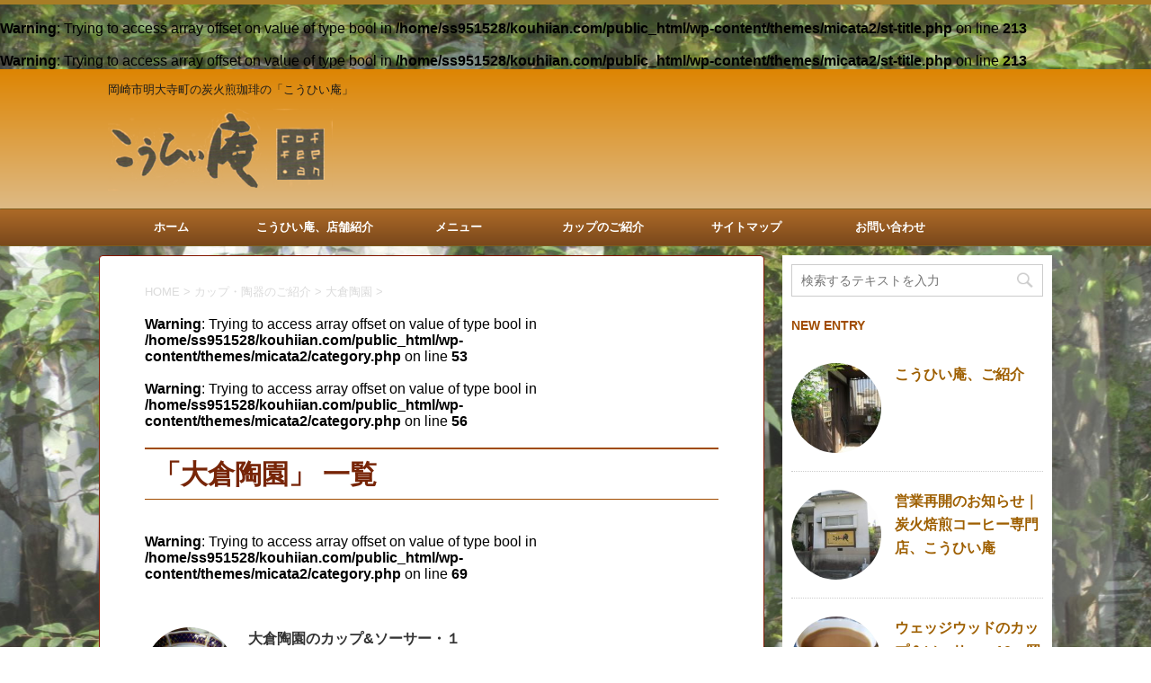

--- FILE ---
content_type: text/html; charset=UTF-8
request_url: https://kouhiian.com/category/cups/%E5%A4%A7%E5%80%89%E9%99%B6%E5%9C%92/
body_size: 10313
content:
<!DOCTYPE html>
<!--[if lt IE 7]>
<html class="ie6" lang="ja"> <![endif]-->
<!--[if IE 7]>
<html class="i7" lang="ja"> <![endif]-->
<!--[if IE 8]>
<html class="ie" lang="ja"> <![endif]-->
<!--[if gt IE 8]><!-->
<html lang="ja">
	<!--<![endif]-->
	<head prefix="og: http://ogp.me/ns# fb: http://ogp.me/ns/fb# article: http://ogp.me/ns/article#">
		<meta charset="UTF-8" >
		<meta name="viewport" content="width=device-width,initial-scale=1.0,user-scalable=no">
		<meta name="format-detection" content="telephone=no" >
		
		
		<link rel="alternate" type="application/rss+xml" title="岡崎市明大寺町の炭火煎珈琲のこうひい庵 RSS Feed" href="https://kouhiian.com/feed/" />
		<link rel="pingback" href="https://kouhiian.com/xmlrpc.php" >
		<!--[if lt IE 9]>
		<script src="http://css3-mediaqueries-js.googlecode.com/svn/trunk/css3-mediaqueries.js"></script>
		<script src="https://kouhiian.com/wp-content/themes/micata2/js/html5shiv.js"></script>
		<![endif]-->
				<meta name='robots' content='max-image-preview:large' />
<br />
<b>Warning</b>:  Trying to access array offset on value of type bool in <b>/home/ss951528/kouhiian.com/public_html/wp-content/themes/micata2/st-title.php</b> on line <b>213</b><br />
<title>大倉陶園 - 岡崎市明大寺町の炭火煎珈琲のこうひい庵</title>
<link rel='dns-prefetch' href='//ajax.googleapis.com' />
<link rel='dns-prefetch' href='//stats.wp.com' />
<link rel='dns-prefetch' href='//fonts.googleapis.com' />
<link rel='dns-prefetch' href='//v0.wordpress.com' />
<script type="text/javascript">
window._wpemojiSettings = {"baseUrl":"https:\/\/s.w.org\/images\/core\/emoji\/14.0.0\/72x72\/","ext":".png","svgUrl":"https:\/\/s.w.org\/images\/core\/emoji\/14.0.0\/svg\/","svgExt":".svg","source":{"concatemoji":"https:\/\/kouhiian.com\/wp-includes\/js\/wp-emoji-release.min.js?ver=6.2.8"}};
/*! This file is auto-generated */
!function(e,a,t){var n,r,o,i=a.createElement("canvas"),p=i.getContext&&i.getContext("2d");function s(e,t){p.clearRect(0,0,i.width,i.height),p.fillText(e,0,0);e=i.toDataURL();return p.clearRect(0,0,i.width,i.height),p.fillText(t,0,0),e===i.toDataURL()}function c(e){var t=a.createElement("script");t.src=e,t.defer=t.type="text/javascript",a.getElementsByTagName("head")[0].appendChild(t)}for(o=Array("flag","emoji"),t.supports={everything:!0,everythingExceptFlag:!0},r=0;r<o.length;r++)t.supports[o[r]]=function(e){if(p&&p.fillText)switch(p.textBaseline="top",p.font="600 32px Arial",e){case"flag":return s("\ud83c\udff3\ufe0f\u200d\u26a7\ufe0f","\ud83c\udff3\ufe0f\u200b\u26a7\ufe0f")?!1:!s("\ud83c\uddfa\ud83c\uddf3","\ud83c\uddfa\u200b\ud83c\uddf3")&&!s("\ud83c\udff4\udb40\udc67\udb40\udc62\udb40\udc65\udb40\udc6e\udb40\udc67\udb40\udc7f","\ud83c\udff4\u200b\udb40\udc67\u200b\udb40\udc62\u200b\udb40\udc65\u200b\udb40\udc6e\u200b\udb40\udc67\u200b\udb40\udc7f");case"emoji":return!s("\ud83e\udef1\ud83c\udffb\u200d\ud83e\udef2\ud83c\udfff","\ud83e\udef1\ud83c\udffb\u200b\ud83e\udef2\ud83c\udfff")}return!1}(o[r]),t.supports.everything=t.supports.everything&&t.supports[o[r]],"flag"!==o[r]&&(t.supports.everythingExceptFlag=t.supports.everythingExceptFlag&&t.supports[o[r]]);t.supports.everythingExceptFlag=t.supports.everythingExceptFlag&&!t.supports.flag,t.DOMReady=!1,t.readyCallback=function(){t.DOMReady=!0},t.supports.everything||(n=function(){t.readyCallback()},a.addEventListener?(a.addEventListener("DOMContentLoaded",n,!1),e.addEventListener("load",n,!1)):(e.attachEvent("onload",n),a.attachEvent("onreadystatechange",function(){"complete"===a.readyState&&t.readyCallback()})),(e=t.source||{}).concatemoji?c(e.concatemoji):e.wpemoji&&e.twemoji&&(c(e.twemoji),c(e.wpemoji)))}(window,document,window._wpemojiSettings);
</script>
<style type="text/css">
img.wp-smiley,
img.emoji {
	display: inline !important;
	border: none !important;
	box-shadow: none !important;
	height: 1em !important;
	width: 1em !important;
	margin: 0 0.07em !important;
	vertical-align: -0.1em !important;
	background: none !important;
	padding: 0 !important;
}
</style>
	<link rel='stylesheet' id='wp-block-library-css' href='https://kouhiian.com/wp-includes/css/dist/block-library/style.min.css?ver=6.2.8' type='text/css' media='all' />
<style id='wp-block-library-inline-css' type='text/css'>
.has-text-align-justify{text-align:justify;}
</style>
<link rel='stylesheet' id='jetpack-videopress-video-block-view-css' href='https://kouhiian.com/wp-content/plugins/jetpack/jetpack_vendor/automattic/jetpack-videopress/build/block-editor/blocks/video/view.css?minify=false&#038;ver=317afd605f368082816f' type='text/css' media='all' />
<link rel='stylesheet' id='mediaelement-css' href='https://kouhiian.com/wp-includes/js/mediaelement/mediaelementplayer-legacy.min.css?ver=4.2.17' type='text/css' media='all' />
<link rel='stylesheet' id='wp-mediaelement-css' href='https://kouhiian.com/wp-includes/js/mediaelement/wp-mediaelement.min.css?ver=6.2.8' type='text/css' media='all' />
<link rel='stylesheet' id='classic-theme-styles-css' href='https://kouhiian.com/wp-includes/css/classic-themes.min.css?ver=6.2.8' type='text/css' media='all' />
<style id='global-styles-inline-css' type='text/css'>
body{--wp--preset--color--black: #000000;--wp--preset--color--cyan-bluish-gray: #abb8c3;--wp--preset--color--white: #ffffff;--wp--preset--color--pale-pink: #f78da7;--wp--preset--color--vivid-red: #cf2e2e;--wp--preset--color--luminous-vivid-orange: #ff6900;--wp--preset--color--luminous-vivid-amber: #fcb900;--wp--preset--color--light-green-cyan: #7bdcb5;--wp--preset--color--vivid-green-cyan: #00d084;--wp--preset--color--pale-cyan-blue: #8ed1fc;--wp--preset--color--vivid-cyan-blue: #0693e3;--wp--preset--color--vivid-purple: #9b51e0;--wp--preset--gradient--vivid-cyan-blue-to-vivid-purple: linear-gradient(135deg,rgba(6,147,227,1) 0%,rgb(155,81,224) 100%);--wp--preset--gradient--light-green-cyan-to-vivid-green-cyan: linear-gradient(135deg,rgb(122,220,180) 0%,rgb(0,208,130) 100%);--wp--preset--gradient--luminous-vivid-amber-to-luminous-vivid-orange: linear-gradient(135deg,rgba(252,185,0,1) 0%,rgba(255,105,0,1) 100%);--wp--preset--gradient--luminous-vivid-orange-to-vivid-red: linear-gradient(135deg,rgba(255,105,0,1) 0%,rgb(207,46,46) 100%);--wp--preset--gradient--very-light-gray-to-cyan-bluish-gray: linear-gradient(135deg,rgb(238,238,238) 0%,rgb(169,184,195) 100%);--wp--preset--gradient--cool-to-warm-spectrum: linear-gradient(135deg,rgb(74,234,220) 0%,rgb(151,120,209) 20%,rgb(207,42,186) 40%,rgb(238,44,130) 60%,rgb(251,105,98) 80%,rgb(254,248,76) 100%);--wp--preset--gradient--blush-light-purple: linear-gradient(135deg,rgb(255,206,236) 0%,rgb(152,150,240) 100%);--wp--preset--gradient--blush-bordeaux: linear-gradient(135deg,rgb(254,205,165) 0%,rgb(254,45,45) 50%,rgb(107,0,62) 100%);--wp--preset--gradient--luminous-dusk: linear-gradient(135deg,rgb(255,203,112) 0%,rgb(199,81,192) 50%,rgb(65,88,208) 100%);--wp--preset--gradient--pale-ocean: linear-gradient(135deg,rgb(255,245,203) 0%,rgb(182,227,212) 50%,rgb(51,167,181) 100%);--wp--preset--gradient--electric-grass: linear-gradient(135deg,rgb(202,248,128) 0%,rgb(113,206,126) 100%);--wp--preset--gradient--midnight: linear-gradient(135deg,rgb(2,3,129) 0%,rgb(40,116,252) 100%);--wp--preset--duotone--dark-grayscale: url('#wp-duotone-dark-grayscale');--wp--preset--duotone--grayscale: url('#wp-duotone-grayscale');--wp--preset--duotone--purple-yellow: url('#wp-duotone-purple-yellow');--wp--preset--duotone--blue-red: url('#wp-duotone-blue-red');--wp--preset--duotone--midnight: url('#wp-duotone-midnight');--wp--preset--duotone--magenta-yellow: url('#wp-duotone-magenta-yellow');--wp--preset--duotone--purple-green: url('#wp-duotone-purple-green');--wp--preset--duotone--blue-orange: url('#wp-duotone-blue-orange');--wp--preset--font-size--small: 13px;--wp--preset--font-size--medium: 20px;--wp--preset--font-size--large: 36px;--wp--preset--font-size--x-large: 42px;--wp--preset--spacing--20: 0.44rem;--wp--preset--spacing--30: 0.67rem;--wp--preset--spacing--40: 1rem;--wp--preset--spacing--50: 1.5rem;--wp--preset--spacing--60: 2.25rem;--wp--preset--spacing--70: 3.38rem;--wp--preset--spacing--80: 5.06rem;--wp--preset--shadow--natural: 6px 6px 9px rgba(0, 0, 0, 0.2);--wp--preset--shadow--deep: 12px 12px 50px rgba(0, 0, 0, 0.4);--wp--preset--shadow--sharp: 6px 6px 0px rgba(0, 0, 0, 0.2);--wp--preset--shadow--outlined: 6px 6px 0px -3px rgba(255, 255, 255, 1), 6px 6px rgba(0, 0, 0, 1);--wp--preset--shadow--crisp: 6px 6px 0px rgba(0, 0, 0, 1);}:where(.is-layout-flex){gap: 0.5em;}body .is-layout-flow > .alignleft{float: left;margin-inline-start: 0;margin-inline-end: 2em;}body .is-layout-flow > .alignright{float: right;margin-inline-start: 2em;margin-inline-end: 0;}body .is-layout-flow > .aligncenter{margin-left: auto !important;margin-right: auto !important;}body .is-layout-constrained > .alignleft{float: left;margin-inline-start: 0;margin-inline-end: 2em;}body .is-layout-constrained > .alignright{float: right;margin-inline-start: 2em;margin-inline-end: 0;}body .is-layout-constrained > .aligncenter{margin-left: auto !important;margin-right: auto !important;}body .is-layout-constrained > :where(:not(.alignleft):not(.alignright):not(.alignfull)){max-width: var(--wp--style--global--content-size);margin-left: auto !important;margin-right: auto !important;}body .is-layout-constrained > .alignwide{max-width: var(--wp--style--global--wide-size);}body .is-layout-flex{display: flex;}body .is-layout-flex{flex-wrap: wrap;align-items: center;}body .is-layout-flex > *{margin: 0;}:where(.wp-block-columns.is-layout-flex){gap: 2em;}.has-black-color{color: var(--wp--preset--color--black) !important;}.has-cyan-bluish-gray-color{color: var(--wp--preset--color--cyan-bluish-gray) !important;}.has-white-color{color: var(--wp--preset--color--white) !important;}.has-pale-pink-color{color: var(--wp--preset--color--pale-pink) !important;}.has-vivid-red-color{color: var(--wp--preset--color--vivid-red) !important;}.has-luminous-vivid-orange-color{color: var(--wp--preset--color--luminous-vivid-orange) !important;}.has-luminous-vivid-amber-color{color: var(--wp--preset--color--luminous-vivid-amber) !important;}.has-light-green-cyan-color{color: var(--wp--preset--color--light-green-cyan) !important;}.has-vivid-green-cyan-color{color: var(--wp--preset--color--vivid-green-cyan) !important;}.has-pale-cyan-blue-color{color: var(--wp--preset--color--pale-cyan-blue) !important;}.has-vivid-cyan-blue-color{color: var(--wp--preset--color--vivid-cyan-blue) !important;}.has-vivid-purple-color{color: var(--wp--preset--color--vivid-purple) !important;}.has-black-background-color{background-color: var(--wp--preset--color--black) !important;}.has-cyan-bluish-gray-background-color{background-color: var(--wp--preset--color--cyan-bluish-gray) !important;}.has-white-background-color{background-color: var(--wp--preset--color--white) !important;}.has-pale-pink-background-color{background-color: var(--wp--preset--color--pale-pink) !important;}.has-vivid-red-background-color{background-color: var(--wp--preset--color--vivid-red) !important;}.has-luminous-vivid-orange-background-color{background-color: var(--wp--preset--color--luminous-vivid-orange) !important;}.has-luminous-vivid-amber-background-color{background-color: var(--wp--preset--color--luminous-vivid-amber) !important;}.has-light-green-cyan-background-color{background-color: var(--wp--preset--color--light-green-cyan) !important;}.has-vivid-green-cyan-background-color{background-color: var(--wp--preset--color--vivid-green-cyan) !important;}.has-pale-cyan-blue-background-color{background-color: var(--wp--preset--color--pale-cyan-blue) !important;}.has-vivid-cyan-blue-background-color{background-color: var(--wp--preset--color--vivid-cyan-blue) !important;}.has-vivid-purple-background-color{background-color: var(--wp--preset--color--vivid-purple) !important;}.has-black-border-color{border-color: var(--wp--preset--color--black) !important;}.has-cyan-bluish-gray-border-color{border-color: var(--wp--preset--color--cyan-bluish-gray) !important;}.has-white-border-color{border-color: var(--wp--preset--color--white) !important;}.has-pale-pink-border-color{border-color: var(--wp--preset--color--pale-pink) !important;}.has-vivid-red-border-color{border-color: var(--wp--preset--color--vivid-red) !important;}.has-luminous-vivid-orange-border-color{border-color: var(--wp--preset--color--luminous-vivid-orange) !important;}.has-luminous-vivid-amber-border-color{border-color: var(--wp--preset--color--luminous-vivid-amber) !important;}.has-light-green-cyan-border-color{border-color: var(--wp--preset--color--light-green-cyan) !important;}.has-vivid-green-cyan-border-color{border-color: var(--wp--preset--color--vivid-green-cyan) !important;}.has-pale-cyan-blue-border-color{border-color: var(--wp--preset--color--pale-cyan-blue) !important;}.has-vivid-cyan-blue-border-color{border-color: var(--wp--preset--color--vivid-cyan-blue) !important;}.has-vivid-purple-border-color{border-color: var(--wp--preset--color--vivid-purple) !important;}.has-vivid-cyan-blue-to-vivid-purple-gradient-background{background: var(--wp--preset--gradient--vivid-cyan-blue-to-vivid-purple) !important;}.has-light-green-cyan-to-vivid-green-cyan-gradient-background{background: var(--wp--preset--gradient--light-green-cyan-to-vivid-green-cyan) !important;}.has-luminous-vivid-amber-to-luminous-vivid-orange-gradient-background{background: var(--wp--preset--gradient--luminous-vivid-amber-to-luminous-vivid-orange) !important;}.has-luminous-vivid-orange-to-vivid-red-gradient-background{background: var(--wp--preset--gradient--luminous-vivid-orange-to-vivid-red) !important;}.has-very-light-gray-to-cyan-bluish-gray-gradient-background{background: var(--wp--preset--gradient--very-light-gray-to-cyan-bluish-gray) !important;}.has-cool-to-warm-spectrum-gradient-background{background: var(--wp--preset--gradient--cool-to-warm-spectrum) !important;}.has-blush-light-purple-gradient-background{background: var(--wp--preset--gradient--blush-light-purple) !important;}.has-blush-bordeaux-gradient-background{background: var(--wp--preset--gradient--blush-bordeaux) !important;}.has-luminous-dusk-gradient-background{background: var(--wp--preset--gradient--luminous-dusk) !important;}.has-pale-ocean-gradient-background{background: var(--wp--preset--gradient--pale-ocean) !important;}.has-electric-grass-gradient-background{background: var(--wp--preset--gradient--electric-grass) !important;}.has-midnight-gradient-background{background: var(--wp--preset--gradient--midnight) !important;}.has-small-font-size{font-size: var(--wp--preset--font-size--small) !important;}.has-medium-font-size{font-size: var(--wp--preset--font-size--medium) !important;}.has-large-font-size{font-size: var(--wp--preset--font-size--large) !important;}.has-x-large-font-size{font-size: var(--wp--preset--font-size--x-large) !important;}
.wp-block-navigation a:where(:not(.wp-element-button)){color: inherit;}
:where(.wp-block-columns.is-layout-flex){gap: 2em;}
.wp-block-pullquote{font-size: 1.5em;line-height: 1.6;}
</style>
<link rel='stylesheet' id='pz-linkcard-css-css' href='//kouhiian.com/wp-content/uploads/pz-linkcard/style/style.min.css?ver=2.5.6.5.2' type='text/css' media='all' />
<link rel='stylesheet' id='slick-css' href='https://kouhiian.com/wp-content/themes/micata2/vendor/slick/slick.css?ver=1.5.9' type='text/css' media='all' />
<link rel='stylesheet' id='slick-theme-css' href='https://kouhiian.com/wp-content/themes/micata2/vendor/slick/slick-theme.css?ver=1.5.9' type='text/css' media='all' />
<link rel='stylesheet' id='fonts-googleapis-montserrat-css' href='https://fonts.googleapis.com/css?family=Montserrat%3A400&#038;ver=6.2.8' type='text/css' media='all' />
<link rel='stylesheet' id='normalize-css' href='https://kouhiian.com/wp-content/themes/micata2/css/normalize.css?ver=1.5.9' type='text/css' media='all' />
<link rel='stylesheet' id='font-awesome-css' href='https://kouhiian.com/wp-content/themes/micata2/css/fontawesome/css/font-awesome.min.css?ver=4.5.0' type='text/css' media='all' />
<link rel='stylesheet' id='style-css' href='https://kouhiian.com/wp-content/themes/micata2-child/style.css?ver=6.2.8' type='text/css' media='all' />
<link rel='stylesheet' id='single2-css' href='https://kouhiian.com/wp-content/themes/micata2/st-kanricss.php' type='text/css' media='all' />
<link rel='stylesheet' id='st-themecss-css' href='https://kouhiian.com/wp-content/themes/micata2/st-themecss-loader.php?ver=6.2.8' type='text/css' media='all' />
<link rel='stylesheet' id='jetpack_css-css' href='https://kouhiian.com/wp-content/plugins/jetpack/css/jetpack.css?ver=12.1.2' type='text/css' media='all' />
<script type='text/javascript' src='//ajax.googleapis.com/ajax/libs/jquery/1.11.3/jquery.min.js?ver=1.11.3' id='jquery-js'></script>
<link rel="https://api.w.org/" href="https://kouhiian.com/wp-json/" /><link rel="alternate" type="application/json" href="https://kouhiian.com/wp-json/wp/v2/categories/24" />	<style>img#wpstats{display:none}</style>
		<link rel="shortcut icon" href="https://kouhiian.com/wp-content/uploads/2016/11/rogo66.png" >
<style type="text/css">.broken_link, a.broken_link {
	text-decoration: line-through;
}</style><style type="text/css" id="custom-background-css">
body.custom-background { background-color: #ffffff; background-image: url("https://kouhiian.com/wp-content/uploads/2016/10/back3-1.jpg"); background-position: center top; background-size: auto; background-repeat: repeat; background-attachment: fixed; }
</style>
	<br />
<b>Warning</b>:  Trying to access array offset on value of type bool in <b>/home/ss951528/kouhiian.com/public_html/wp-content/themes/micata2/st-title.php</b> on line <b>213</b><br />

<!-- Jetpack Open Graph Tags -->
<meta property="og:type" content="website" />
<meta property="og:title" content="大倉陶園 - 岡崎市明大寺町の炭火煎珈琲のこうひい庵" />
<meta property="og:url" content="https://kouhiian.com/category/cups/%e5%a4%a7%e5%80%89%e9%99%b6%e5%9c%92/" />
<meta property="og:site_name" content="岡崎市明大寺町の炭火煎珈琲のこうひい庵" />
<meta property="og:image" content="https://kouhiian.com/wp-content/uploads/2021/12/cropped-drinks-1477040_640.png" />
<meta property="og:image:width" content="512" />
<meta property="og:image:height" content="512" />
<meta property="og:image:alt" content="" />
<meta property="og:locale" content="ja_JP" />

<!-- End Jetpack Open Graph Tags -->
<link rel="icon" href="https://kouhiian.com/wp-content/uploads/2021/12/cropped-drinks-1477040_640-32x32.png" sizes="32x32" />
<link rel="icon" href="https://kouhiian.com/wp-content/uploads/2021/12/cropped-drinks-1477040_640-192x192.png" sizes="192x192" />
<link rel="apple-touch-icon" href="https://kouhiian.com/wp-content/uploads/2021/12/cropped-drinks-1477040_640-180x180.png" />
<meta name="msapplication-TileImage" content="https://kouhiian.com/wp-content/uploads/2021/12/cropped-drinks-1477040_640-270x270.png" />
<style type="text/css" id="wp-custom-css">/*
カスタム CSS 機能へようこそ。

使い方についてはこちらをご覧ください
(英語ドキュメンテーション)。http://wp.me/PEmnE-Bt
*/
#side aside {
	background: #ffffff;
/*好きな色*/
	padding: 10px;
	width: 280px;
}</style>				<!-- /OGP -->		


	</head>
	<body class="archive category category-24 custom-background not-front-page" >
				<div id="st-ami">
				<div id="wrapper" class="">
				<div id="wrapper-in">
					<header id="">
						<div id="headbox-bg">
							<div class="clearfix" id="headbox">
										<nav id="s-navi" class="pcnone">
			<dl class="acordion">
				<dt class="trigger">
					<p><span class="op"><i class="fa fa-bars"></i></span></p>

					<!-- 追加メニュー -->
					
					<!-- 追加メニュー2 -->
					

				</dt>

				<dd class="acordion_tree">
				

										<div class="menu-header-container"><ul id="menu-header" class="menu"><li id="menu-item-7" class="menu-item menu-item-type-custom menu-item-object-custom menu-item-home menu-item-7"><a href="https://kouhiian.com/">ホーム</a></li>
<li id="menu-item-83" class="menu-item menu-item-type-taxonomy menu-item-object-category menu-item-has-children menu-item-83"><a href="https://kouhiian.com/category/information/">こうひい庵、店舗紹介</a>
<ul class="sub-menu">
	<li id="menu-item-107" class="menu-item menu-item-type-post_type menu-item-object-post menu-item-107"><a href="https://kouhiian.com/1/">こうひい庵、ご紹介</a></li>
	<li id="menu-item-105" class="menu-item menu-item-type-post_type menu-item-object-post menu-item-105"><a href="https://kouhiian.com/93/">こうひい庵、誕生物語</a></li>
	<li id="menu-item-490" class="menu-item menu-item-type-taxonomy menu-item-object-category menu-item-490"><a href="https://kouhiian.com/category/information/seasons/">季節のギャラリー</a></li>
	<li id="menu-item-720" class="menu-item menu-item-type-taxonomy menu-item-object-category menu-item-720"><a href="https://kouhiian.com/category/news/">お知らせ</a></li>
</ul>
</li>
<li id="menu-item-242" class="menu-item menu-item-type-taxonomy menu-item-object-category menu-item-has-children menu-item-242"><a href="https://kouhiian.com/category/menu/">メニュー</a>
<ul class="sub-menu">
	<li id="menu-item-106" class="menu-item menu-item-type-post_type menu-item-object-post menu-item-106"><a href="https://kouhiian.com/30/">通常メニュー</a></li>
	<li id="menu-item-243" class="menu-item menu-item-type-taxonomy menu-item-object-category menu-item-243"><a href="https://kouhiian.com/category/menu/limitmenu/">期間限定メニュー</a></li>
</ul>
</li>
<li id="menu-item-583" class="menu-item menu-item-type-post_type menu-item-object-post current-menu-ancestor current-menu-parent menu-item-has-children menu-item-583"><a href="https://kouhiian.com/32/">カップのご紹介</a>
<ul class="sub-menu">
	<li id="menu-item-344" class="menu-item menu-item-type-taxonomy menu-item-object-category menu-item-344"><a href="https://kouhiian.com/category/cups/lenox/">レノックス</a></li>
	<li id="menu-item-342" class="menu-item menu-item-type-taxonomy menu-item-object-category menu-item-342"><a href="https://kouhiian.com/category/cups/wedgwood/">ウェッジウッド</a></li>
	<li id="menu-item-482" class="menu-item menu-item-type-taxonomy menu-item-object-category menu-item-482"><a href="https://kouhiian.com/category/cups/aynsley/">エインズレイ</a></li>
	<li id="menu-item-483" class="menu-item menu-item-type-taxonomy menu-item-object-category menu-item-483"><a href="https://kouhiian.com/category/cups/spode/">スポード</a></li>
	<li id="menu-item-579" class="menu-item menu-item-type-taxonomy menu-item-object-category menu-item-579"><a href="https://kouhiian.com/category/cups/royal-albert/">ロイヤルアルバート</a></li>
	<li id="menu-item-421" class="menu-item menu-item-type-taxonomy menu-item-object-category menu-item-421"><a href="https://kouhiian.com/category/cups/richardginori/">リチャードジノリ</a></li>
	<li id="menu-item-343" class="menu-item menu-item-type-taxonomy menu-item-object-category menu-item-343"><a href="https://kouhiian.com/category/cups/royal-copenhagen/">ロイヤルコペンハーゲン</a></li>
	<li id="menu-item-362" class="menu-item menu-item-type-taxonomy menu-item-object-category menu-item-362"><a href="https://kouhiian.com/category/cups/villeroyboch/">ビレロイ＆ボッホ</a></li>
	<li id="menu-item-345" class="menu-item menu-item-type-taxonomy menu-item-object-category menu-item-345"><a href="https://kouhiian.com/category/cups/meissen/">マイセン</a></li>
	<li id="menu-item-464" class="menu-item menu-item-type-taxonomy menu-item-object-category menu-item-464"><a href="https://kouhiian.com/category/cups/lindner/">リンドナー</a></li>
	<li id="menu-item-361" class="menu-item menu-item-type-taxonomy menu-item-object-category menu-item-361"><a href="https://kouhiian.com/category/cups/noritake/">ノリタケ</a></li>
	<li id="menu-item-346" class="menu-item menu-item-type-taxonomy menu-item-object-category menu-item-346"><a href="https://kouhiian.com/category/cups/herend/">ヘレンド</a></li>
	<li id="menu-item-717" class="menu-item menu-item-type-taxonomy menu-item-object-category current-menu-item menu-item-717"><a href="https://kouhiian.com/category/cups/%e5%a4%a7%e5%80%89%e9%99%b6%e5%9c%92/" aria-current="page">大倉陶園</a></li>
</ul>
</li>
<li id="menu-item-14" class="menu-item menu-item-type-post_type menu-item-object-page menu-item-14"><a href="https://kouhiian.com/sitemap1/">サイトマップ</a></li>
<li id="menu-item-13" class="menu-item menu-item-type-post_type menu-item-object-page menu-item-13"><a href="https://kouhiian.com/contact/">お問い合わせ</a></li>
</ul></div>					<div class="clear"></div>

				</dd>
			</dl>
		</nav>
										<div id="header-l">
											
<!-- キャプション -->
			<p class="descr">
			岡崎市明大寺町の炭火煎珈琲の「こうひい庵」		</p>
	
	<!-- ロゴ又はブログ名 -->
			<p class="sitename"><a href="https://kouhiian.com/">
							<img alt="岡崎市明大寺町の炭火煎珈琲のこうひい庵" src="https://kouhiian.com/wp-content/uploads/2016/10/cofee-an_rogo-1.png" >
					</a></p>
		<!-- ロゴ又はブログ名ここまで -->
									</div><!-- /#header-l -->
								<div id="header-r" class="smanone">
																		
								</div><!-- /#header-r -->
							</div><!-- /#headbox-bg -->
						</div><!-- /#headbox clearfix -->
					
<div id="gazou-wide">
			<div id="st-menubox">
			<div id="st-menuwide">
				<nav class="smanone clearfix"><ul id="menu-header-1" class="menu"><li class="menu-item menu-item-type-custom menu-item-object-custom menu-item-home menu-item-7"><a href="https://kouhiian.com/">ホーム</a></li>
<li class="menu-item menu-item-type-taxonomy menu-item-object-category menu-item-has-children menu-item-83"><a href="https://kouhiian.com/category/information/">こうひい庵、店舗紹介</a>
<ul class="sub-menu">
	<li class="menu-item menu-item-type-post_type menu-item-object-post menu-item-107"><a href="https://kouhiian.com/1/">こうひい庵、ご紹介</a></li>
	<li class="menu-item menu-item-type-post_type menu-item-object-post menu-item-105"><a href="https://kouhiian.com/93/">こうひい庵、誕生物語</a></li>
	<li class="menu-item menu-item-type-taxonomy menu-item-object-category menu-item-490"><a href="https://kouhiian.com/category/information/seasons/">季節のギャラリー</a></li>
	<li class="menu-item menu-item-type-taxonomy menu-item-object-category menu-item-720"><a href="https://kouhiian.com/category/news/">お知らせ</a></li>
</ul>
</li>
<li class="menu-item menu-item-type-taxonomy menu-item-object-category menu-item-has-children menu-item-242"><a href="https://kouhiian.com/category/menu/">メニュー</a>
<ul class="sub-menu">
	<li class="menu-item menu-item-type-post_type menu-item-object-post menu-item-106"><a href="https://kouhiian.com/30/">通常メニュー</a></li>
	<li class="menu-item menu-item-type-taxonomy menu-item-object-category menu-item-243"><a href="https://kouhiian.com/category/menu/limitmenu/">期間限定メニュー</a></li>
</ul>
</li>
<li class="menu-item menu-item-type-post_type menu-item-object-post current-menu-ancestor current-menu-parent menu-item-has-children menu-item-583"><a href="https://kouhiian.com/32/">カップのご紹介</a>
<ul class="sub-menu">
	<li class="menu-item menu-item-type-taxonomy menu-item-object-category menu-item-344"><a href="https://kouhiian.com/category/cups/lenox/">レノックス</a></li>
	<li class="menu-item menu-item-type-taxonomy menu-item-object-category menu-item-342"><a href="https://kouhiian.com/category/cups/wedgwood/">ウェッジウッド</a></li>
	<li class="menu-item menu-item-type-taxonomy menu-item-object-category menu-item-482"><a href="https://kouhiian.com/category/cups/aynsley/">エインズレイ</a></li>
	<li class="menu-item menu-item-type-taxonomy menu-item-object-category menu-item-483"><a href="https://kouhiian.com/category/cups/spode/">スポード</a></li>
	<li class="menu-item menu-item-type-taxonomy menu-item-object-category menu-item-579"><a href="https://kouhiian.com/category/cups/royal-albert/">ロイヤルアルバート</a></li>
	<li class="menu-item menu-item-type-taxonomy menu-item-object-category menu-item-421"><a href="https://kouhiian.com/category/cups/richardginori/">リチャードジノリ</a></li>
	<li class="menu-item menu-item-type-taxonomy menu-item-object-category menu-item-343"><a href="https://kouhiian.com/category/cups/royal-copenhagen/">ロイヤルコペンハーゲン</a></li>
	<li class="menu-item menu-item-type-taxonomy menu-item-object-category menu-item-362"><a href="https://kouhiian.com/category/cups/villeroyboch/">ビレロイ＆ボッホ</a></li>
	<li class="menu-item menu-item-type-taxonomy menu-item-object-category menu-item-345"><a href="https://kouhiian.com/category/cups/meissen/">マイセン</a></li>
	<li class="menu-item menu-item-type-taxonomy menu-item-object-category menu-item-464"><a href="https://kouhiian.com/category/cups/lindner/">リンドナー</a></li>
	<li class="menu-item menu-item-type-taxonomy menu-item-object-category menu-item-361"><a href="https://kouhiian.com/category/cups/noritake/">ノリタケ</a></li>
	<li class="menu-item menu-item-type-taxonomy menu-item-object-category menu-item-346"><a href="https://kouhiian.com/category/cups/herend/">ヘレンド</a></li>
	<li class="menu-item menu-item-type-taxonomy menu-item-object-category current-menu-item menu-item-717"><a href="https://kouhiian.com/category/cups/%e5%a4%a7%e5%80%89%e9%99%b6%e5%9c%92/" aria-current="page">大倉陶園</a></li>
</ul>
</li>
<li class="menu-item menu-item-type-post_type menu-item-object-page menu-item-14"><a href="https://kouhiian.com/sitemap1/">サイトマップ</a></li>
<li class="menu-item menu-item-type-post_type menu-item-object-page menu-item-13"><a href="https://kouhiian.com/contact/">お問い合わせ</a></li>
</ul></nav>			</div>
		</div>
	</div>

					</header>
					<div id="content-w">
<div id="content" class="clearfix">
    <div id="contentInner">
        <main>
            <article>
					<!--ぱんくず -->
					<div id="breadcrumb">
					<ol itemscope itemtype="http://schema.org/BreadcrumbList">
						<li itemprop="itemListElement" itemscope
      itemtype="http://schema.org/ListItem"><a href="https://kouhiian.com" itemprop="item"><span itemprop="name">HOME</span></a> > <meta itemprop="position" content="1" /></li>
																																					<li itemprop="itemListElement" itemscope
      itemtype="http://schema.org/ListItem"><a href="https://kouhiian.com/category/cups/" itemprop="item">
								<span itemprop="name">カップ・陶器のご紹介</span> </a> &gt; 
								<meta itemprop="position" content="2" />
							</li>
																	<li itemprop="itemListElement" itemscope
      itemtype="http://schema.org/ListItem"><a href="https://kouhiian.com/category/cups/%e5%a4%a7%e5%80%89%e9%99%b6%e5%9c%92/" itemprop="item">
								<span itemprop="name">大倉陶園</span> </a> &gt; 
								<meta itemprop="position" content="3" />
							</li>
															</ol>
					</div>
					<!--/ ぱんくず -->
                <br />
<b>Warning</b>:  Trying to access array offset on value of type bool in <b>/home/ss951528/kouhiian.com/public_html/wp-content/themes/micata2/category.php</b> on line <b>53</b><br />
                        <div class="post">
                        <br />
<b>Warning</b>:  Trying to access array offset on value of type bool in <b>/home/ss951528/kouhiian.com/public_html/wp-content/themes/micata2/category.php</b> on line <b>56</b><br />
                            <h1 class="entry-title">「大倉陶園」 一覧</h1>
                        
							<div id="nocopy" >
									</div>
							
			<br />
<b>Warning</b>:  Trying to access array offset on value of type bool in <b>/home/ss951528/kouhiian.com/public_html/wp-content/themes/micata2/category.php</b> on line <b>69</b><br />

                        </div><!-- /post -->


			
                        		<div class="kanren kadomaru">
			<dl class="clearfix">
			<dt><a href="https://kouhiian.com/712/">
											<img width="150" height="150" src="https://kouhiian.com/wp-content/uploads/2018/02/okura3-150x150.jpg" class="attachment-thumbnail size-thumbnail wp-post-image" alt="" decoding="async" srcset="https://kouhiian.com/wp-content/uploads/2018/02/okura3-150x150.jpg 150w, https://kouhiian.com/wp-content/uploads/2018/02/okura3-100x100.jpg 100w" sizes="(max-width: 150px) 100vw, 150px" />									</a></dt>
			<dd>
				<h3><a href="https://kouhiian.com/712/">
						大倉陶園のカップ&#038;ソーサー・１					</a></h3>

				<div class="blog_info st-hide">
					<p><i class="fa fa-clock-o"></i>
						2018/02/14						&nbsp;<span class="pcone">
							<i class="fa fa-folder-open-o" aria-hidden="true"></i>-<a href="https://kouhiian.com/category/cups/%e5%a4%a7%e5%80%89%e9%99%b6%e5%9c%92/" rel="category tag">大倉陶園</a><br/>
							          </span></p>
				</div>
				<div class="smanone2">
					<p>大倉陶園のカップ&amp;ソーサーを発見したので、さっそくそれでコーヒーをいただきました。 この色使いとフォルム。上品でなんとなく気取って飲んでいたくなる気分？（と思ってしまう私は本当に庶民の中の庶民 ... </p>
				</div>
			</dd>
		</dl>
	</div>
                       				<div class="st-pagelink">
		</div>

			
		
		<br />
<b>Warning</b>:  Trying to access array offset on value of type bool in <b>/home/ss951528/kouhiian.com/public_html/wp-content/themes/micata2/category.php</b> on line <b>109</b><br />

            </article>
        </main>
    </div>
    <!-- /#contentInner -->
    <div id="side">
	<aside>

					<div class="side-topad">
				<div class="ad"><div id="search">
	<form method="get" id="searchform" action="https://kouhiian.com/">
		<label class="hidden" for="s">
					</label>
		<input type="text" placeholder="検索するテキストを入力" value="" name="s" id="s" />
		<input type="image" src="https://kouhiian.com/wp-content/themes/micata2/images/search.png" alt="検索" id="searchsubmit" />
	</form>
</div>
<!-- /stinger --> </div>			</div>
		
					<h4 class="menu_underh2">NEW ENTRY</h4><div class="kanren kadomaru">
							<dl class="clearfix">
				<dt><a href="https://kouhiian.com/1/">
													<img width="150" height="150" src="https://kouhiian.com/wp-content/uploads/2016/10/d93b787a498df4f0ff5c28afe6cfc64d-150x150.jpg" class="attachment-thumbnail size-thumbnail wp-post-image" alt="" decoding="async" loading="lazy" srcset="https://kouhiian.com/wp-content/uploads/2016/10/d93b787a498df4f0ff5c28afe6cfc64d-150x150.jpg 150w, https://kouhiian.com/wp-content/uploads/2016/10/d93b787a498df4f0ff5c28afe6cfc64d-100x100.jpg 100w" sizes="(max-width: 150px) 100vw, 150px" />											</a></dt>
				<dd>
					<div class="blog_info st-hide">
						<p>2016/10/15</p>
					</div>
					<h5><a href="https://kouhiian.com/1/">こうひい庵、ご紹介</a></h5>

					<div class="smanone2">
											</div>
				</dd>
			</dl>
					<dl class="clearfix">
				<dt><a href="https://kouhiian.com/3656/">
													<img width="150" height="150" src="https://kouhiian.com/wp-content/uploads/2016/10/e87b6f996da88b3cd8c0f28a3d2efc1c-150x150.jpg" class="attachment-thumbnail size-thumbnail wp-post-image" alt="" decoding="async" loading="lazy" srcset="https://kouhiian.com/wp-content/uploads/2016/10/e87b6f996da88b3cd8c0f28a3d2efc1c-150x150.jpg 150w, https://kouhiian.com/wp-content/uploads/2016/10/e87b6f996da88b3cd8c0f28a3d2efc1c-100x100.jpg 100w" sizes="(max-width: 150px) 100vw, 150px" />											</a></dt>
				<dd>
					<div class="blog_info st-hide">
						<p>2023/09/04</p>
					</div>
					<h5><a href="https://kouhiian.com/3656/">営業再開のお知らせ｜炭火焙煎コーヒー専門店、こうひい庵</a></h5>

					<div class="smanone2">
											</div>
				</dd>
			</dl>
					<dl class="clearfix">
				<dt><a href="https://kouhiian.com/2950/">
													<img width="150" height="150" src="https://kouhiian.com/wp-content/uploads/2022/04/tea-garden3-150x150.jpg" class="attachment-thumbnail size-thumbnail wp-post-image" alt="" decoding="async" loading="lazy" srcset="https://kouhiian.com/wp-content/uploads/2022/04/tea-garden3-150x150.jpg 150w, https://kouhiian.com/wp-content/uploads/2022/04/tea-garden3-100x100.jpg 100w" sizes="(max-width: 150px) 100vw, 150px" />											</a></dt>
				<dd>
					<div class="blog_info st-hide">
						<p>2022/04/18</p>
					</div>
					<h5><a href="https://kouhiian.com/2950/">ウェッジウッドのカップ＆ソーサー・10、岡崎市明大寺町のこうひい庵</a></h5>

					<div class="smanone2">
											</div>
				</dd>
			</dl>
					<dl class="clearfix">
				<dt><a href="https://kouhiian.com/557/">
													<img width="150" height="150" src="https://kouhiian.com/wp-content/uploads/2017/05/f7053a0d412c72596bc9bb1cad9002aa-150x150.jpg" class="attachment-thumbnail size-thumbnail wp-post-image" alt="" decoding="async" loading="lazy" srcset="https://kouhiian.com/wp-content/uploads/2017/05/f7053a0d412c72596bc9bb1cad9002aa-150x150.jpg 150w, https://kouhiian.com/wp-content/uploads/2017/05/f7053a0d412c72596bc9bb1cad9002aa-100x100.jpg 100w" sizes="(max-width: 150px) 100vw, 150px" />											</a></dt>
				<dd>
					<div class="blog_info st-hide">
						<p>2021/11/11</p>
					</div>
					<h5><a href="https://kouhiian.com/557/">リチャードジノリのカップ＆ソーサー・２＠岡崎市明大寺町こうひい庵</a></h5>

					<div class="smanone2">
											</div>
				</dd>
			</dl>
					<dl class="clearfix">
				<dt><a href="https://kouhiian.com/414/">
													<img width="150" height="150" src="https://kouhiian.com/wp-content/uploads/2017/01/8b7c8ad5b6e7525dfdd4ce0342052d5c-150x150.jpg" class="attachment-thumbnail size-thumbnail wp-post-image" alt="" decoding="async" loading="lazy" srcset="https://kouhiian.com/wp-content/uploads/2017/01/8b7c8ad5b6e7525dfdd4ce0342052d5c-150x150.jpg 150w, https://kouhiian.com/wp-content/uploads/2017/01/8b7c8ad5b6e7525dfdd4ce0342052d5c-100x100.jpg 100w" sizes="(max-width: 150px) 100vw, 150px" />											</a></dt>
				<dd>
					<div class="blog_info st-hide">
						<p>2021/10/10</p>
					</div>
					<h5><a href="https://kouhiian.com/414/">リチャードジノリのカップ＆ソーサー・１＠岡崎市明大寺町こうひい庵</a></h5>

					<div class="smanone2">
											</div>
				</dd>
			</dl>
					<dl class="clearfix">
				<dt><a href="https://kouhiian.com/563/">
													<img width="150" height="150" src="https://kouhiian.com/wp-content/uploads/2017/05/18119310_1515509691826482_4810528814553998050_n-150x150.jpg" class="attachment-thumbnail size-thumbnail wp-post-image" alt="" decoding="async" loading="lazy" srcset="https://kouhiian.com/wp-content/uploads/2017/05/18119310_1515509691826482_4810528814553998050_n-150x150.jpg 150w, https://kouhiian.com/wp-content/uploads/2017/05/18119310_1515509691826482_4810528814553998050_n-100x100.jpg 100w" sizes="(max-width: 150px) 100vw, 150px" />											</a></dt>
				<dd>
					<div class="blog_info st-hide">
						<p>2021/09/09</p>
					</div>
					<h5><a href="https://kouhiian.com/563/">リチャードジノリのカップ＆ソーサー・３＠岡崎市明大寺町こうひい庵</a></h5>

					<div class="smanone2">
											</div>
				</dd>
			</dl>
				</div>		
		<div id="mybox">
			<div class="ad"><h4 class="menu_underh2">人気の投稿とページ</h4><ul class='widgets-list-layout no-grav'>
<li><a href="https://kouhiian.com/30/" title="通常メニュー" class="bump-view" data-bump-view="tp"><img width="40" height="40" src="https://i0.wp.com/kouhiian.com/wp-content/uploads/2016/12/66c19942ab4ba346fdb64ccc04cde373-1.jpg?resize=40%2C40&#038;ssl=1" alt="通常メニュー" data-pin-nopin="true" class="widgets-list-layout-blavatar" /></a><div class="widgets-list-layout-links">
								<a href="https://kouhiian.com/30/" title="通常メニュー" class="bump-view" data-bump-view="tp">通常メニュー</a>
							</div>
							</li><li><a href="https://kouhiian.com/1/" title="こうひい庵、ご紹介" class="bump-view" data-bump-view="tp"><img width="40" height="40" src="https://i0.wp.com/kouhiian.com/wp-content/uploads/2016/10/d93b787a498df4f0ff5c28afe6cfc64d.jpg?resize=40%2C40&#038;ssl=1" alt="こうひい庵、ご紹介" data-pin-nopin="true" class="widgets-list-layout-blavatar" /></a><div class="widgets-list-layout-links">
								<a href="https://kouhiian.com/1/" title="こうひい庵、ご紹介" class="bump-view" data-bump-view="tp">こうひい庵、ご紹介</a>
							</div>
							</li><li><a href="https://kouhiian.com/93/" title="こうひい庵、誕生物語" class="bump-view" data-bump-view="tp"><img width="40" height="40" src="https://i0.wp.com/kouhiian.com/wp-content/uploads/2016/10/e87b6f996da88b3cd8c0f28a3d2efc1c.jpg?resize=40%2C40&#038;ssl=1" alt="こうひい庵、誕生物語" data-pin-nopin="true" class="widgets-list-layout-blavatar" /></a><div class="widgets-list-layout-links">
								<a href="https://kouhiian.com/93/" title="こうひい庵、誕生物語" class="bump-view" data-bump-view="tp">こうひい庵、誕生物語</a>
							</div>
							</li><li><a href="https://kouhiian.com/2950/" title="ウェッジウッドのカップ＆ソーサー・10、岡崎市明大寺町のこうひい庵" class="bump-view" data-bump-view="tp"><img width="40" height="40" src="https://i0.wp.com/kouhiian.com/wp-content/uploads/2022/04/tea-garden3.jpg?resize=40%2C40&#038;ssl=1" alt="ウェッジウッドのカップ＆ソーサー・10、岡崎市明大寺町のこうひい庵" data-pin-nopin="true" class="widgets-list-layout-blavatar" /></a><div class="widgets-list-layout-links">
								<a href="https://kouhiian.com/2950/" title="ウェッジウッドのカップ＆ソーサー・10、岡崎市明大寺町のこうひい庵" class="bump-view" data-bump-view="tp">ウェッジウッドのカップ＆ソーサー・10、岡崎市明大寺町のこうひい庵</a>
							</div>
							</li></ul>
</div>		</div>

		<div id="scrollad">
						<!--ここにgoogleアドセンスコードを貼ると規約違反になるので注意して下さい-->

		</div>
	</aside>
</div>
<!-- /#side -->
</div>
<!--/#content -->
</div><!-- /contentw -->
<footer>
<div id="footer">
<div id="footer-in">
<div class="footermenubox clearfix "><ul id="menu-footer" class="footermenust"><li id="menu-item-6" class="menu-item menu-item-type-custom menu-item-object-custom menu-item-home menu-item-6"><a href="https://kouhiian.com/">ホーム</a></li>
<li id="menu-item-103" class="menu-item menu-item-type-post_type menu-item-object-post menu-item-103"><a href="https://kouhiian.com/1/">こうひい庵、ご紹介</a></li>
<li id="menu-item-102" class="menu-item menu-item-type-post_type menu-item-object-post menu-item-102"><a href="https://kouhiian.com/93/">こうひい庵、誕生物語</a></li>
<li id="menu-item-104" class="menu-item menu-item-type-post_type menu-item-object-post menu-item-104"><a href="https://kouhiian.com/30/">通常メニュー</a></li>
<li id="menu-item-245" class="menu-item menu-item-type-taxonomy menu-item-object-category menu-item-245"><a href="https://kouhiian.com/category/menu/limitmenu/">期間限定メニュー</a></li>
<li id="menu-item-584" class="menu-item menu-item-type-post_type menu-item-object-post menu-item-584"><a href="https://kouhiian.com/32/">コーヒーカップのご紹介</a></li>
<li id="menu-item-723" class="menu-item menu-item-type-taxonomy menu-item-object-category current-category-ancestor menu-item-723"><a href="https://kouhiian.com/category/cups/">カップ・陶器のご紹介</a></li>
<li id="menu-item-721" class="menu-item menu-item-type-taxonomy menu-item-object-category menu-item-721"><a href="https://kouhiian.com/category/news/">お知らせ</a></li>
<li id="menu-item-21" class="menu-item menu-item-type-post_type menu-item-object-page menu-item-21"><a href="https://kouhiian.com/contact/">お問い合わせ</a></li>
<li id="menu-item-22" class="menu-item menu-item-type-post_type menu-item-object-page menu-item-22"><a href="https://kouhiian.com/sitemap1/">サイトマップ</a></li>
</ul></div>
	<!-- フッターのメインコンテンツ -->
	<h3>
	<!-- ロゴ又はブログ名 -->
			<a href="https://kouhiian.com/">
										岡崎市明大寺町の炭火煎珈琲のこうひい庵								</a>
		</h3>

	<p>
		<a href="https://kouhiian.com/">岡崎市明大寺町の炭火煎珈琲の「こうひい庵」</a>
	</p>
		
</div>
</div>
</footer>
</div>
<!-- /#wrapperin -->
</div>
<!-- /#wrapper -->
</div><!-- /#st-ami -->
<!-- ページトップへ戻る -->
	<div id="page-top"><a href="#wrapper" class="fa fa-angle-up"></a></div>
<!-- ページトップへ戻る　終わり -->
<p class="copyr" data-copyr>Copyright&copy; 岡崎市明大寺町の炭火煎珈琲のこうひい庵 ,  2026 AllRights Reserved.</p><script type='text/javascript' src='https://kouhiian.com/wp-content/themes/micata2/vendor/slick/slick.js?ver=1.5.9' id='slick-js'></script>
<script type='text/javascript' src='https://kouhiian.com/wp-content/themes/micata2/js/base.js?ver=6.2.8' id='base-js'></script>
<script type='text/javascript' src='https://kouhiian.com/wp-content/themes/micata2/js/scroll.js?ver=6.2.8' id='scroll-js'></script>
<script type='text/javascript' src='https://kouhiian.com/wp-content/themes/micata2/js/jquery.tubular.1.0.js?ver=6.2.8' id='jquery.tubular-js'></script>
<script defer type='text/javascript' src='https://stats.wp.com/e-202605.js' id='jetpack-stats-js'></script>
<script type='text/javascript' id='jetpack-stats-js-after'>
_stq = window._stq || [];
_stq.push([ "view", {v:'ext',blog:'118627992',post:'0',tz:'9',srv:'kouhiian.com',j:'1:12.1.2'} ]);
_stq.push([ "clickTrackerInit", "118627992", "0" ]);
</script>
	<script>
		(function (window, document, $, undefined) {
			'use strict';

			$(function () {
				var s = $('[data-copyr]'), t = $('#footer-in');
				
				s.length && t.length && t.append(s);
			});
		}(window, window.document, jQuery));
	</script></body></html>
